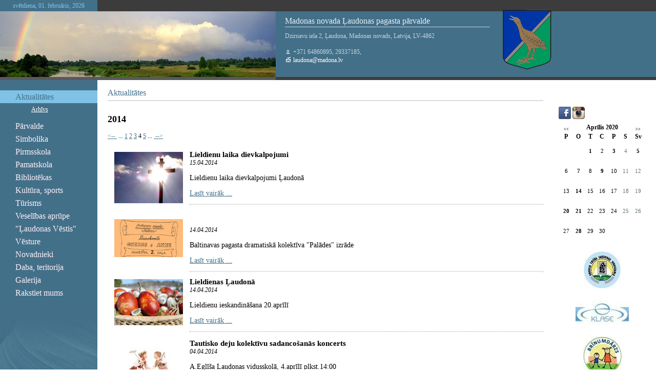

--- FILE ---
content_type: text/html; charset=WINDOWS-1257
request_url: https://laudona.lv/jaunumi?yearID=2020&monthID=4&gads=2014&pp=&page=4
body_size: 7110
content:
<!DOCTYPE html PUBLIC "-//W3C//DTD XHTML 1.0 Strict//EN" "http://www.w3.org/TR/xhtml1/DTD/xhtml1-strict.dtd">
    
    
     
<html xmlns="http://www.w3.org/1999/xhtml" >
 




<head>


<meta http-equiv="Content-Type" content="text/html; charset=windows-1257" />
<link rel="icon" type="image/vnd.microsoft.icon" href="/imgs/613/logo.ico" />
<link rel="SHORTCUT ICON" href="/imgs/613/logo.ico" />   
<link media="screen" rel="stylesheet" href="/colorbox/colorbox.css" />
<script type="text/javascript" src="/jquery-1.4.2.min.js"></script>
<script type="text/javascript" src="/colorbox/jquery.colorbox-min.js"></script>


<script type="text/javascript" src="/index_js.js"></script>
<!--<script type="text/javascript" src="jquery.flash.js"></script>-->
<script type="text/javascript" src="/jquery.autoheight.js"></script>
<script language="JavaScript" src="/gen_validatorv2.js" type="text/javascript"></script>


<link rel="stylesheet" type="text/css" href="/css/extra_fonts.css" />
<link rel="stylesheet" type="text/css" href="/css/global.php?clid=613" />
<title>Madonas novada Ļaudonas pagasta pārvalde</title>
<meta name="robots" content="index, follow">

<meta property="og:type" content="website" /> 
<meta property="og:url" content="https://laudona.lv/jaunumi?yearID=2020&monthID=4&gads=2014&pp=&page=4" /><meta property="fb:app_id" content="1678496455703994"/>

<meta property="og:description" content="" />

<meta property="twitter:description" content="" />

<link href="/17/css/style.php?lb=../../imgs/613/autumn-leaves-wallpaper1.jpg&amp;css=2" rel="stylesheet" media="screen"  />

<style>
</style>
<!-- Global site tag (gtag.js) - Google Analytics -->
<script async src="https://www.googletagmanager.com/gtag/js?id=G-Y6YCTW0RJW"></script>
<script>
  window.dataLayer = window.dataLayer || [];
  function gtag(){dataLayer.push(arguments);}
  gtag('js', new Date());

  gtag('config', 'G-Y6YCTW0RJW');
</script></head>

<body    >
<table border="0" cellpadding="0" cellspacing="0" id="body_table">
  <tr>
    <td class="align_top">
    <table id="top_table" border="0" cellpadding="0" cellspacing="0">
      <tr  style="display: none;"   >
        <td id="top_left_area"      >
        
                <div id="logo">
		                        <img src=" /imgs/613/61374logo.jpg" alt="Logo" />
                        </div>
                
        
        </td>
        <td id="top_right_area"     >
        	<div id="lang_menu" style="width:300px;">
            
                                            </div>
            <div id="search_area">
                        </div>
            </td>
      </tr>
    </table>
    <table id="image_table" border="0" cellpadding="0" cellspacing="0">
      <tr>
      
        <td  class="image_left_1"  >
            <div id="time_area"  >svētdiena, 01. februāris, 2026        </div>
        </td>
        <td class="image_right_1"><div id="kontkati_top_area" ></div></td>
      </tr>
      <tr>
        <td class="image_left_1"> 

	

        <div id="image_"></div>
    
        
	



    
    
    
    
    
	
	</td>
        <td  id="kontakti_right_area" >
                    <div id="kontakti"  >
		                            <div id="kontakti_title" style="width:400px;">Madonas novada Ļaudonas pagasta pārvalde</div>
												<div id='kontakti_text' style="width:400px;" >			
			
                        Dzirnavu iela 2, Ļaudona, Madonas novads, Latvija, LV-4862 <br /><br /><img src="/17/img/2/phone_1.gif" alt="Logo" /> +371 64860895, 29337185, <br /> <img src="/17/img/2/mail.gif" alt="Logo" /><a href="mailto:laudona@madona.lv"> laudona@madona.lv</a>       

	
</div>
		    <img src='/17/laudona.png' style='position:absolute; margin-top:-110px; margin-left:440px;' />    
	
            </div></td>
      </tr>
      <tr>
        <td class="image_left_2"><div id="image_bottom_area" ></div></td>
        <td><div id="kontkati_bottom_area" ></div></td>
      </tr>
    </table>
<table border="0" id="all_content_area"   cellpadding="0" cellspacing="0">
              <tr>
                <td id="menu_area"  >
                	<table border="0" cellpadding="0" cellspacing="0" id="menu_table">
                      <tr>
                        <td class="align_top"  ><div id="menu">
                        <ul>
                             <li><a class="current" href="/jaunumi" >Aktualitātes</a>               <ul >
               <li style="display: block;" ><a href="/jaunumi/arhivs" >Arhīvs</a></li>                </ul>
                            </li>
            <li><a  href="/index.php?p=16063&lang=728" ></a></li><li><a  href="/parvalde" >Pārvalde</a></li><li><a  href="/simbolika" >Simbolika</a></li><li><a  href="/pirmsskolas-izglitibas-iestade" >Pirmsskola</a></li><li><a  href="/pamatskola" >Pamatskola</a></li><li><a  href="/bibliotekas" >Bibliotēkas</a></li><li><a  href="/kultura-sports" >Kultūra, sports</a></li><li><a  href="/turisms" >Tūrisms</a></li><li><a  href="/veselibas-aprupe" >Veselības aprūpe</a></li><li><a  href="/laudonas-vestis" >"Ļaudonas Vēstis"</a></li><li><a  href="/vesture" >Vēsture</a></li><li><a  href="/novadnieki" >Novadnieki</a></li><li><a  href="/daba-teritorija" >Daba, teritorija</a></li><li><a  href="/galerija" >Galerija</a></li><li><a  href="/rakstiet-mums" >Rakstiet mums</a></li>                        </ul>
                    </div></td>
                      </tr>
                      <tr>
                        <td class="align_bottom"  ><div  id="menu_bottom_image" ></div></td>
                      </tr>
                    </table>
                	</td>
					                <td id="content_area"     >
                						<div id="content_top_path">&nbsp;</div>
                	<div id="content_tilte_area">
                	<div id="content_title">
                    Aktualitātes
</div>
                    </div>
                	<div id="content"       >
                <!--	<div class="text_image" style="text-align:left;">-->
                    
     	<link href="/edit/mod_katalog/public/css.css" rel="stylesheet" type="text/css">
		<script src="/edit/mod_katalog/thickbox.js" type="text/javascript"></script>
	<link href="/edit/mod_katalog/thickbox.css" rel="stylesheet" type="text/css">
		<div style="font-size:12px;  " id="public_forum"  > 
	    <link href="/edit/mod_blog/public/css/blog.css.php?css=2" rel="stylesheet" type="text/css" />		<h2 class="gadsArh">2014</h2><div class="paging"><a href="/jaunumi?yearID=2020&monthID=4&gads=2014&pp=&page=3" class="prn" rel="nofollow" title="go to page 3">&lt;-- </a>&nbsp;<span class="prn">...</span>&nbsp;<a href="/jaunumi?yearID=2020&monthID=4&gads=2014&pp=&page=1" title="go to page 1">1</a>&nbsp;<a href="/jaunumi?yearID=2020&monthID=4&gads=2014&pp=&page=2" title="go to page 2">2</a>&nbsp;<a href="/jaunumi?yearID=2020&monthID=4&gads=2014&pp=&page=3" title="go to page 3">3</a>&nbsp;<span>4</span>&nbsp;<a href="/jaunumi?yearID=2020&monthID=4&gads=2014&pp=&page=5" title="go to page 5">5</a>&nbsp;<span class="prn">...</span>&nbsp;<a href="/jaunumi?yearID=2020&monthID=4&gads=2014&pp=&page=5" class="prn" rel="nofollow" title="go to page 5"> --&gt;</a>&nbsp;</div><br />            <table class="tematu_saraksts"  style=" width: 100%; font-size:12px; " cellspacing="0" cellpadding="0" >
            <style>
	.imgTd {
		display:table;
				width:150px;
				margin-right:10px;
		margin-bottom:10px;
		text-align:center;
	}
		.imgTd * {
		max-width:134px;
	}
	</style>                   
                        						 <tr>
                        <td valign=top class="imgTd">
                        							                                        <div class="theimgx" style="margin-left: 5px; margin-right: 5px;" >
                            
                                                                    
									<div style=" 	float: left;   margin: 8px; text-align: center; " class='bxilde' >
									                                        <a  href="/imgs/613/zinas/blog_b_925919.jpg"  class="thickbox"     title="  " >
																				
										<img   src="/imgs/613/zinas/blog_m_925919.jpg"  alt="" border="0" />
																				</a>
                                        </div>
                                                            </td><td valign=top class="topTxtTitle">
					
                                            <p style="margin-top:5px;"><span class="blog_virsraksts pvirsr" ><a style="text-decoration: none; color: #000; " href="/jaunumi/lieldienu-laika-dievkalpojumi?yearID=2020&monthID=4&gads=2014&pp=&page=4" >Lieldienu laika dievkalpojumi</a></span>
                                          
													                                              <br />
                                            <span class="blog_datums" >
																																		<span class='arialdatums'>15.04.2014</span></span>
												<br />                                           <p class="blog_apraksts"   >Lieldienu laika dievkalpojumi Ļaudonā										   
										   										   </p>
										                                              <span class="blog_link" ><a  href="/jaunumi/lieldienu-laika-dievkalpojumi?yearID=2020&monthID=4&gads=2014&pp=&page=4" >Lasīt vairāk ...</a></span>
                                           										   </p>
                                            <div style="clear:both;" ></div>
                                            
                                                </div>
                                                                                                <hr style="border: 1px dotted #cccccc;" />
                                                                            
    

                        </td>
                        </tr>
					<style>
	.imgTd {
		display:table;
				width:150px;
				margin-right:10px;
		margin-bottom:10px;
		text-align:center;
	}
		.imgTd * {
		max-width:134px;
	}
	</style>                   
                        						 <tr>
                        <td valign=top class="imgTd">
                        							                                        <div class="theimgx" style="margin-left: 5px; margin-right: 5px;" >
                            
                                                                    
									<div style=" 	float: left;   margin: 8px; text-align: center; " class='bxilde' >
									                                        <a  href="/imgs/613/zinas/blog_b_716531.png"  class="thickbox"     title="  " >
																				
										<img   src="/imgs/613/zinas/blog_m_716531.png"  alt="" border="0" />
																				</a>
                                        </div>
                                                            </td><td valign=top class="topTxtTitle">
					
                                            <p style="margin-top:5px;"><span class="blog_virsraksts " ><a style="text-decoration: none; color: #000; " href="/jaunumi?yearID=2020&monthID=4&gads=2014&pp=&page=4&b=1&lbu=44341" ></a></span>
                                          
													                                              <br />
                                            <span class="blog_datums" >
																																		<span class='arialdatums'>14.04.2014</span></span>
												<br />                                           <p class="blog_apraksts"   >Baltinavas pagasta dramatiskā kolektīva &quot;Palādes&quot; izrāde										   
										   										   </p>
										                                              <span class="blog_link" ><a  href="/jaunumi?yearID=2020&monthID=4&gads=2014&pp=&page=4&b=1&lbu=44341" >Lasīt vairāk ...</a></span>
                                           										   </p>
                                            <div style="clear:both;" ></div>
                                            
                                                </div>
                                                                                                <hr style="border: 1px dotted #cccccc;" />
                                                                            
    

                        </td>
                        </tr>
					<style>
	.imgTd {
		display:table;
				width:150px;
				margin-right:10px;
		margin-bottom:10px;
		text-align:center;
	}
		.imgTd * {
		max-width:134px;
	}
	</style>                   
                        						 <tr>
                        <td valign=top class="imgTd">
                        							                                        <div class="theimgx" style="margin-left: 5px; margin-right: 5px;" >
                            
                                                                    
									<div style=" 	float: left;   margin: 8px; text-align: center; " class='bxilde' >
									                                        <a  href="/imgs/613/zinas/blog_b_271096.jpg"  class="thickbox"     title="  " >
																				
										<img   src="/imgs/613/zinas/blog_m_271096.jpg"  alt="" border="0" />
																				</a>
                                        </div>
                                                            </td><td valign=top class="topTxtTitle">
					
                                            <p style="margin-top:5px;"><span class="blog_virsraksts " ><a style="text-decoration: none; color: #000; " href="/jaunumi/lieldienas-laudona?yearID=2020&monthID=4&gads=2014&pp=&page=4" >Lieldienas Ļaudonā</a></span>
                                          
													                                              <br />
                                            <span class="blog_datums" >
																																		<span class='arialdatums'>14.04.2014</span></span>
												<br />                                           <p class="blog_apraksts"   >Lieldienu ieskandināšana 20.aprīlī										   
										   										   </p>
										                                              <span class="blog_link" ><a  href="/jaunumi/lieldienas-laudona?yearID=2020&monthID=4&gads=2014&pp=&page=4" >Lasīt vairāk ...</a></span>
                                           										   </p>
                                            <div style="clear:both;" ></div>
                                            
                                                </div>
                                                                                                <hr style="border: 1px dotted #cccccc;" />
                                                                            
    

                        </td>
                        </tr>
					<style>
	.imgTd {
		display:table;
				width:150px;
				margin-right:10px;
		margin-bottom:10px;
		text-align:center;
	}
		.imgTd * {
		max-width:134px;
	}
	</style>                   
                        						 <tr>
                        <td valign=top class="imgTd">
                        							                                        <div class="theimgx" style="margin-left: 5px; margin-right: 5px;" >
                            
                                                                    
									<div style=" 	float: left;   margin: 8px; text-align: center; " class='bxilde' >
									                                        <a  href="/imgs/613/zinas/blog_b_288103.png"  class="thickbox"     title="  " >
																				
										<img   src="/imgs/613/zinas/blog_m_288103.png"  alt="" border="0" />
																				</a>
                                        </div>
                                                            </td><td valign=top class="topTxtTitle">
					
                                            <p style="margin-top:5px;"><span class="blog_virsraksts " ><a style="text-decoration: none; color: #000; " href="/jaunumi/tautisko-deju-kolektivu-sadancosanas-koncerts?yearID=2020&monthID=4&gads=2014&pp=&page=4" >Tautisko deju kolektīvu sadancošanās koncerts</a></span>
                                          
													                                              <br />
                                            <span class="blog_datums" >
																																		<span class='arialdatums'>04.04.2014</span></span>
												<br />                                           <p class="blog_apraksts"   >A.Eglīša Ļaudonas vidusskolā, 4.aprīlī plkst.14:00										   
										   										   </p>
										                                              <span class="blog_link" ><a  href="/jaunumi/tautisko-deju-kolektivu-sadancosanas-koncerts?yearID=2020&monthID=4&gads=2014&pp=&page=4" >Lasīt vairāk ...</a></span>
                                           										   </p>
                                            <div style="clear:both;" ></div>
                                            
                                                </div>
                                                                                                <hr style="border: 1px dotted #cccccc;" />
                                                                            
    

                        </td>
                        </tr>
					<style>
	.imgTd {
		display:table;
				width:150px;
				margin-right:10px;
		margin-bottom:10px;
		text-align:center;
	}
		.imgTd * {
		max-width:134px;
	}
	</style>                   
                        						 <tr>
                        <td valign=top class="imgTd">
                        							                                        <div class="theimgx" style="margin-left: 5px; margin-right: 5px;" >
                            
                                                                    
									<div style=" 	float: left;   margin: 8px; text-align: center; " class='bxilde' >
									                                        <a  href="/imgs/613/zinas/blog_b_198807.jpg"  class="thickbox"     title="  " >
																				
										<img   src="/imgs/613/zinas/blog_m_198807.jpg"  alt="" border="0" />
																				</a>
                                        </div>
                                                            </td><td valign=top class="topTxtTitle">
					
                                            <p style="margin-top:5px;"><span class="blog_virsraksts " ><a style="text-decoration: none; color: #000; " href="/jaunumi/norvegu-jauniesi-laudona?yearID=2020&monthID=4&gads=2014&pp=&page=4" >Norvēģu jaunieši Ļaudonā</a></span>
                                          
													                                              <br />
                                            <span class="blog_datums" >
																																		<span class='arialdatums'>02.04.2014</span></span>
												<br />                                           <p class="blog_apraksts"   >No 5.-10. aprīlim Ļaudonā viesosies draudzes jaunieši no Norvēģijas										   
										   										   </p>
										                                              <span class="blog_link" ><a  href="/jaunumi/norvegu-jauniesi-laudona?yearID=2020&monthID=4&gads=2014&pp=&page=4" >Lasīt vairāk ...</a></span>
                                           										   </p>
                                            <div style="clear:both;" ></div>
                                            
                                                </div>
                                                                                                <hr style="border: 1px dotted #cccccc;" />
                                                                            
    

                        </td>
                        </tr>
					<style>
	.imgTd {
		display:table;
				width:150px;
				margin-right:10px;
		margin-bottom:10px;
		text-align:center;
	}
		.imgTd * {
		max-width:134px;
	}
	</style>                   
                        						 <tr>
                        <td valign=top class="imgTd">
                        							                                        <div class="theimgx" style="margin-left: 5px; margin-right: 5px;" >
                            
                                                                    
									<div style=" 	float: left;   margin: 8px; text-align: center; " class='bxilde' >
									                                        <a  href="/imgs/613/zinas/blog_b_33161.jpg"  class="thickbox"     title="  " >
																				
										<img   src="/imgs/613/zinas/blog_m_33161.jpg"  alt="" border="0" />
																				</a>
                                        </div>
                                                            </td><td valign=top class="topTxtTitle">
					
                                            <p style="margin-top:5px;"><span class="blog_virsraksts " ><a style="text-decoration: none; color: #000; " href="/jaunumi/iespejams-iznemt-skaidru-naudu-madonas-novada-pagastos?yearID=2020&monthID=4&gads=2014&pp=&page=4" >Iespējams izņemt skaidru naudu Madonas novada pagastos</a></span>
                                          
													                                              <br />
                                            <span class="blog_datums" >
																																		<span class='arialdatums'>02.04.2014</span></span>
												<br />                                           <p class="blog_apraksts"   >Daudzās vietās, kur nav bankomātu, tagad ir alternatīva nelielu summu izņemšanai no sava konta.										   
										   										   </p>
										                                              <span class="blog_link" ><a  href="/jaunumi/iespejams-iznemt-skaidru-naudu-madonas-novada-pagastos?yearID=2020&monthID=4&gads=2014&pp=&page=4" >Lasīt vairāk ...</a></span>
                                           										   </p>
                                            <div style="clear:both;" ></div>
                                            
                                                </div>
                                                                                                <hr style="border: 1px dotted #cccccc;" />
                                                                            
    

                        </td>
                        </tr>
					<style>
	.imgTd {
		display:table;
				width:150px;
				margin-right:10px;
		margin-bottom:10px;
		text-align:center;
	}
		.imgTd * {
		max-width:134px;
	}
	</style>                   
                        						 <tr>
                        <td valign=top class="imgTd">
                        							                                        <div class="theimgx" style="margin-left: 5px; margin-right: 5px;" >
                            
                                                                    
									<div style=" 	float: left;   margin: 8px; text-align: center; " class='bxilde' >
									                                        <a  href="/imgs/613/zinas/blog_b_475624.jpg"  class="thickbox"     title="  " >
																				
										<img   src="/imgs/613/zinas/blog_m_475624.jpg"  alt="" border="0" />
																				</a>
                                        </div>
                                                            </td><td valign=top class="topTxtTitle">
					
                                            <p style="margin-top:5px;"><span class="blog_virsraksts " ><a style="text-decoration: none; color: #000; " href="/jaunumi/pupoldienas-pasakums?yearID=2020&monthID=4&gads=2014&pp=&page=4" >Pūpoldienas pasākums</a></span>
                                          
													                                              <br />
                                            <span class="blog_datums" >
																																		<span class='arialdatums'>28.03.2014</span></span>
												<br />                                           <p class="blog_apraksts"   >&quot;Virpuļo palsā pūpolā zeltaina mīlestība&quot;
Ļaudonas kultūras namā, 12.aprīlī plkst.14:00										   
										   										   </p>
										                                              <span class="blog_link" ><a  href="/jaunumi/pupoldienas-pasakums?yearID=2020&monthID=4&gads=2014&pp=&page=4" >Lasīt vairāk ...</a></span>
                                           										   </p>
                                            <div style="clear:both;" ></div>
                                            
                                                </div>
                                                                                                <hr style="border: 1px dotted #cccccc;" />
                                                                            
    

                        </td>
                        </tr>
					<style>
	.imgTd {
		display:table;
				width:150px;
				margin-right:10px;
		margin-bottom:10px;
		text-align:center;
	}
		.imgTd * {
		max-width:134px;
	}
	</style>                   
                        						 <tr>
                        <td valign=top class="imgTd">
                        							                                        <div class="theimgx" style="margin-left: 5px; margin-right: 5px;" >
                            
                                                                    
									<div style=" 	float: left;   margin: 8px; text-align: center; " class='bxilde' >
									                                        <a  href="/imgs/613/zinas/blog_b_635345.jpg"  class="thickbox"     title="  " >
																				
										<img   src="/imgs/613/zinas/blog_m_635345.jpg"  alt="" border="0" />
																				</a>
                                        </div>
                                                            </td><td valign=top class="topTxtTitle">
					
                                            <p style="margin-top:5px;"><span class="blog_virsraksts " ><a style="text-decoration: none; color: #000; " href="/jaunumi/madonas-novada-atklatais-cempionats-volejbola-viriesiem?yearID=2020&monthID=4&gads=2014&pp=&page=4" >Madonas novada atklātais čempionāts volejbolā vīriešiem</a></span>
                                          
													                                              <br />
                                            <span class="blog_datums" >
																																		<span class='arialdatums'>27.03.2014</span></span>
												<br />                                           <p class="blog_apraksts"   >6.aprīlī Andreja Eglīša Ļaudonas vidusskolas sporta zālē norisināsies Madonas novada atklātā čempionāta volejbolā vīriešiem pusfināla un fināla spēles. 										   
										   										   </p>
										                                              <span class="blog_link" ><a  href="/jaunumi/madonas-novada-atklatais-cempionats-volejbola-viriesiem?yearID=2020&monthID=4&gads=2014&pp=&page=4" >Lasīt vairāk ...</a></span>
                                           										   </p>
                                            <div style="clear:both;" ></div>
                                            
                                                </div>
                                                                                                <hr style="border: 1px dotted #cccccc;" />
                                                                            
    

                        </td>
                        </tr>
					<style>
	.imgTd {
		display:table;
				width:150px;
				margin-right:10px;
		margin-bottom:10px;
		text-align:center;
	}
		.imgTd * {
		max-width:134px;
	}
	</style>                   
                        						 <tr>
                        <td valign=top class="imgTd">
                        							                                        <div class="theimgx" style="margin-left: 5px; margin-right: 5px;" >
                            
                                                                    
									<div style=" 	float: left;   margin: 8px; text-align: center; " class='bxilde' >
									                                        <a  href="/imgs/613/zinas/blog_b_589670.jpg"  class="thickbox"     title="  " >
																				
										<img   src="/imgs/613/zinas/blog_m_589670.jpg"  alt="" border="0" />
																				</a>
                                        </div>
                                                            </td><td valign=top class="topTxtTitle">
					
                                            <p style="margin-top:5px;"><span class="blog_virsraksts " ><a style="text-decoration: none; color: #000; " href="/jaunumi/teodora-reitera-fonds-ieludz?yearID=2020&monthID=4&gads=2014&pp=&page=4" >Teodora Reitera fonds ielūdz</a></span>
                                          
													                                              <br />
                                            <span class="blog_datums" >
																																		<span class='arialdatums'>27.03.2014</span></span>
												<br />                                           <p class="blog_apraksts"   >Ļaudonieši aicināti apmeklēt T.Reitera organizēto pasākumu Rīgā, Rīgas Latviešu biedrības namā, š.g.4.aprīlī plkst.19:00										   
										   										   </p>
										                                              <span class="blog_link" ><a  href="/jaunumi/teodora-reitera-fonds-ieludz?yearID=2020&monthID=4&gads=2014&pp=&page=4" >Lasīt vairāk ...</a></span>
                                           										   </p>
                                            <div style="clear:both;" ></div>
                                            
                                                </div>
                                                                                                <hr style="border: 1px dotted #cccccc;" />
                                                                            
    

                        </td>
                        </tr>
					<style>
	.imgTd {
		display:table;
				width:150px;
				margin-right:10px;
		margin-bottom:10px;
		text-align:center;
	}
		.imgTd * {
		max-width:134px;
	}
	</style>                   
                        						 <tr>
                        <td valign=top class="imgTd">
                        							                                        <div class="theimgx" style="margin-left: 5px; margin-right: 5px;" >
                            
                                                                    
									<div style=" 	float: left;   margin: 8px; text-align: center; " class='bxilde' >
									                                        <a  href="/imgs/613/zinas/blog_b_171112.jpg"  class="thickbox"     title="  " >
																				
										<img   src="/imgs/613/zinas/blog_m_171112.jpg"  alt="" border="0" />
																				</a>
                                        </div>
                                                            </td><td valign=top class="topTxtTitle">
					
                                            <p style="margin-top:5px;"><span class="blog_virsraksts " ><a style="text-decoration: none; color: #000; " href="/jaunumi/pareja-uz-vasaras-laiku?yearID=2020&monthID=4&gads=2014&pp=&page=4" >Pāreja uz vasaras laiku</a></span>
                                          
													                                              <br />
                                            <span class="blog_datums" >
																																		<span class='arialdatums'>27.03.2014</span></span>
												<br />                                           <p class="blog_apraksts"   >30.martā Latvijā un dauzviet citur pasaulē notiks pāreja uz vasaras laiku										   
										   										   </p>
										                                              <span class="blog_link" ><a  href="/jaunumi/pareja-uz-vasaras-laiku?yearID=2020&monthID=4&gads=2014&pp=&page=4" >Lasīt vairāk ...</a></span>
                                           										   </p>
                                            <div style="clear:both;" ></div>
                                            
                                                </div>
                                                                                                <hr style="border: 1px dotted #cccccc;" />
                                                                            
    

                        </td>
                        </tr>
					<style>
	.imgTd {
		display:table;
				width:150px;
				margin-right:10px;
		margin-bottom:10px;
		text-align:center;
	}
		.imgTd * {
		max-width:134px;
	}
	</style>                   
                        						 <tr>
                        <td valign=top class="imgTd">
                        							                                        <div class="theimgx" style="margin-left: 5px; margin-right: 5px;" >
                            
                                                                    
									<div style=" 	float: left;   margin: 8px; text-align: center; " class='bxilde' >
									                                        <a  href="/imgs/613/zinas/blog_b_595751.jpg"  class="thickbox"     title="  " >
																				
										<img   src="/imgs/613/zinas/blog_m_595751.jpg"  alt="" border="0" />
																				</a>
                                        </div>
                                                            </td><td valign=top class="topTxtTitle">
					
                                            <p style="margin-top:5px;"><span class="blog_virsraksts " ><a style="text-decoration: none; color: #000; " href="/jaunumi/aicina-pieteikties-iecirkna-komisijas-loceklus?yearID=2020&monthID=4&gads=2014&pp=&page=4" >Aicina pieteikties iecirkņa komisijas locekļus</a></span>
                                          
													                                              <br />
                                            <span class="blog_datums" >
																																		<span class='arialdatums'>18.03.2014</span></span>
												<br />                                           <p class="blog_apraksts"   >Madonas novada Vēlēšanu komisija aicina pieteikties vēlēšanu iecirkņu komisiju locekļu kandidātus darbam Madonas novada vēlēšanu iecirkņos Eiropas Parlamenta vēlēšanām, kas notiks 2014.gada 24.maijā.										   
										   										   </p>
										                                              <span class="blog_link" ><a  href="/jaunumi/aicina-pieteikties-iecirkna-komisijas-loceklus?yearID=2020&monthID=4&gads=2014&pp=&page=4" >Lasīt vairāk ...</a></span>
                                           										   </p>
                                            <div style="clear:both;" ></div>
                                            
                                                </div>
                                                                                                <hr style="border: 1px dotted #cccccc;" />
                                                                            
    

                        </td>
                        </tr>
					<style>
	.imgTd {
		display:table;
				width:150px;
				margin-right:10px;
		margin-bottom:10px;
		text-align:center;
	}
		.imgTd * {
		max-width:134px;
	}
	</style>                   
                        						 <tr>
                        <td valign=top class="imgTd">
                        							                                        <div class="theimgx" style="margin-left: 5px; margin-right: 5px;" >
                            
                                                                    
									<div style=" 	float: left;   margin: 8px; text-align: center; " class='bxilde' >
									                                        <a  href="/imgs/613/zinas/blog_b_603494.jpg"  class="thickbox"     title="  " >
																				
										<img   src="/imgs/613/zinas/blog_m_603494.jpg"  alt="" border="0" />
																				</a>
                                        </div>
                                                            </td><td valign=top class="topTxtTitle">
					
                                            <p style="margin-top:5px;"><span class="blog_virsraksts " ><a style="text-decoration: none; color: #000; " href="/jaunumi/valsts-prezidents-andris-berzins-viesosies-madonas-novada?yearID=2020&monthID=4&gads=2014&pp=&page=4" >Valsts prezidents Andris Bērziņš viesosies Madonas novadā</a></span>
                                          
													                                              <br />
                                            <span class="blog_datums" >
																																		<span class='arialdatums'>17.03.2014</span></span>
												<br />                                           <p class="blog_apraksts"   >20. martā Madonas novadu apmeklēs Latvijas Valsts prezidents Andris Bērziņš.										   
										   										   </p>
										                                              <span class="blog_link" ><a  href="/jaunumi/valsts-prezidents-andris-berzins-viesosies-madonas-novada?yearID=2020&monthID=4&gads=2014&pp=&page=4" >Lasīt vairāk ...</a></span>
                                           										   </p>
                                            <div style="clear:both;" ></div>
                                            
                                                </div>
                                                                                                <hr style="border: 1px dotted #cccccc;" />
                                                                            
    

                        </td>
                        </tr>
					<style>
	.imgTd {
		display:table;
				width:150px;
				margin-right:10px;
		margin-bottom:10px;
		text-align:center;
	}
		.imgTd * {
		max-width:134px;
	}
	</style>                   
                        						 <tr>
                        <td valign=top class="imgTd">
                        							                                        <div class="theimgx" style="margin-left: 5px; margin-right: 5px;" >
                            
                                                                    
									<div style=" 	float: left;   margin: 8px; text-align: center; " class='bxilde' >
									                                        <a  href="/imgs/613/zinas/blog_b_887569.jpg"  class="thickbox"     title="  " >
																				
										<img   src="/imgs/613/zinas/blog_m_887569.jpg"  alt="" border="0" />
																				</a>
                                        </div>
                                                            </td><td valign=top class="topTxtTitle">
					
                                            <p style="margin-top:5px;"><span class="blog_virsraksts " ><a style="text-decoration: none; color: #000; " href="/jaunumi/tedora-reitera-pieminas-pasakums?yearID=2020&monthID=4&gads=2014&pp=&page=4" >Tedora Reitera piemiņas pasākums</a></span>
                                          
													                                              <br />
                                            <span class="blog_datums" >
																																		<span class='arialdatums'>14.03.2014</span></span>
												<br />                                           <p class="blog_apraksts"   >T.Reitera 130 gadu jubilejai veltīts koncerts 23.martā plkst.15:00										   
										   										   </p>
										                                              <span class="blog_link" ><a  href="/jaunumi/tedora-reitera-pieminas-pasakums?yearID=2020&monthID=4&gads=2014&pp=&page=4" >Lasīt vairāk ...</a></span>
                                           										   </p>
                                            <div style="clear:both;" ></div>
                                            
                                                </div>
                                                                                                <hr style="border: 1px dotted #cccccc;" />
                                                                            
    

                        </td>
                        </tr>
					<style>
	.imgTd {
		display:table;
				width:150px;
				margin-right:10px;
		margin-bottom:10px;
		text-align:center;
	}
		.imgTd * {
		max-width:134px;
	}
	</style>                   
                        						 <tr>
                        <td valign=top class="imgTd">
                        							                                        <div class="theimgx" style="margin-left: 5px; margin-right: 5px;" >
                            
                                                                    
									<div style=" 	float: left;   margin: 8px; text-align: center; " class='bxilde' >
									                                        <a  href="/imgs/613/zinas/blog_b_94382.jpg"  class="thickbox"     title="  " >
																				
										<img   src="/imgs/613/zinas/blog_m_94382.jpg"  alt="" border="0" />
																				</a>
                                        </div>
                                                            </td><td valign=top class="topTxtTitle">
					
                                            <p style="margin-top:5px;"><span class="blog_virsraksts " ><a style="text-decoration: none; color: #000; " href="/jaunumi/brilles-brauc-pie-tevis?yearID=2020&monthID=4&gads=2014&pp=&page=4" >Brilles brauc pie Tevis!</a></span>
                                          
													                                              <br />
                                            <span class="blog_datums" >
																																		<span class='arialdatums'>07.03.2014</span></span>
												<br />                                           <p class="blog_apraksts"   >Optikas salons &quot;Metropole&quot; Ļaudonā, 22.aprīlī										   
										   										   </p>
										                                              <span class="blog_link" ><a  href="/jaunumi/brilles-brauc-pie-tevis?yearID=2020&monthID=4&gads=2014&pp=&page=4" >Lasīt vairāk ...</a></span>
                                           										   </p>
                                            <div style="clear:both;" ></div>
                                            
                                                </div>
                                                                                                <hr style="border: 1px dotted #cccccc;" />
                                                                            
    

                        </td>
                        </tr>
					<style>
	.imgTd {
		display:table;
				width:150px;
				margin-right:10px;
		margin-bottom:10px;
		text-align:center;
	}
		.imgTd * {
		max-width:134px;
	}
	</style>                   
                        						 <tr>
                        <td valign=top class="imgTd">
                        							                                        <div class="theimgx" style="margin-left: 5px; margin-right: 5px;" >
                            
                                                                    
									<div style=" 	float: left;   margin: 8px; text-align: center; " class='bxilde' >
									                                        <a  href="/imgs/613/zinas/blog_b_30286.png"  class="thickbox"     title="  " >
																				
										<img   src="/imgs/613/zinas/blog_m_30286.png"  alt="" border="0" />
																				</a>
                                        </div>
                                                            </td><td valign=top class="topTxtTitle">
					
                                            <p style="margin-top:5px;"><span class="blog_virsraksts " ><a style="text-decoration: none; color: #000; " href="/jaunumi?yearID=2020&monthID=4&gads=2014&pp=&page=4&b=1&lbu=43062" >Izrāde</a></span>
                                          
													                                              <br />
                                            <span class="blog_datums" >
																																		<span class='arialdatums'>05.03.2014</span></span>
												<br />                                           <p class="blog_apraksts"   >7.martā plkst.20:00 Ļaudonas kultūras namā Aronas pag. amatierteātra &quot;Aronieši&quot; izrāde										   
										   										   </p>
										                                              <span class="blog_link" ><a  href="/jaunumi?yearID=2020&monthID=4&gads=2014&pp=&page=4&b=1&lbu=43062" >Lasīt vairāk ...</a></span>
                                           										   </p>
                                            <div style="clear:both;" ></div>
                                            
                                                </div>
                                                                                                <hr style="border: 1px dotted #cccccc;" />
                                                                            
    

                        </td>
                        </tr>
					<style>
	.imgTd {
		display:table;
				width:150px;
				margin-right:10px;
		margin-bottom:10px;
		text-align:center;
	}
		.imgTd * {
		max-width:134px;
	}
	</style>                   
                        						 <tr>
                        <td valign=top class="imgTd">
                        							                                        <div class="theimgx" style="margin-left: 5px; margin-right: 5px;" >
                            
                                                                    
									<div style=" 	float: left;   margin: 8px; text-align: center; " class='bxilde' >
									                                        <a  href="/imgs/613/zinas/blog_b_856609.jpg"  class="thickbox"     title="  " >
																				
										<img   src="/imgs/613/zinas/blog_m_856609.jpg"  alt="" border="0" />
																				</a>
                                        </div>
                                                            </td><td valign=top class="topTxtTitle">
					
                                            <p style="margin-top:5px;"><span class="blog_virsraksts " ><a style="text-decoration: none; color: #000; " href="/jaunumi/izlietoto-bateriju-vaksanas-konkursa-tirai-latvijai-nosleguma-pasakums?yearID=2020&monthID=4&gads=2014&pp=&page=4" >Izlietoto bateriju vākšanas konkursa „Tīrai Latvijai” noslēguma pasākums</a></span>
                                          
													                                              <br />
                                            <span class="blog_datums" >
																																		<span class='arialdatums'>27.02.2014</span></span>
												<br />                                           <p class="blog_apraksts"   >Biedrības “Zaļā josta” sadarbībā ar AS ”BAO” un VISC organizētajā   izlietoto bateriju vākšanas konkursā “Tīrai Latvijai!” 2013./2014. mācību gadā Ļaudonas PII ,,Brīnumdārzs’’										   
										   										   </p>
										                                              <span class="blog_link" ><a  href="/jaunumi/izlietoto-bateriju-vaksanas-konkursa-tirai-latvijai-nosleguma-pasakums?yearID=2020&monthID=4&gads=2014&pp=&page=4" >Lasīt vairāk ...</a></span>
                                           										   </p>
                                            <div style="clear:both;" ></div>
                                            
                                                </div>
                                                                                                <hr style="border: 1px dotted #cccccc;" />
                                                                            
    

                        </td>
                        </tr>
					<style>
	.imgTd {
		display:table;
				width:150px;
				margin-right:10px;
		margin-bottom:10px;
		text-align:center;
	}
		.imgTd * {
		max-width:134px;
	}
	</style>                   
                        						 <tr>
                        <td valign=top class="imgTd">
                        							                                        <div class="theimgx" style="margin-left: 5px; margin-right: 5px;" >
                            
                                                                    
									<div style=" 	float: left;   margin: 8px; text-align: center; " class='bxilde' >
									                                        <a  href="/imgs/613/zinas/blog_b_49804.jpg"  class="thickbox"     title="  " >
																				
										<img   src="/imgs/613/zinas/blog_m_49804.jpg"  alt="" border="0" />
																				</a>
                                        </div>
                                                            </td><td valign=top class="topTxtTitle">
					
                                            <p style="margin-top:5px;"><span class="blog_virsraksts " ><a style="text-decoration: none; color: #000; " href="/jaunumi/brivpratigais-darbs-madonas-novada?yearID=2020&monthID=4&gads=2014&pp=&page=4" >Brīvprātīgais darbs Madonas novadā</a></span>
                                          
													                                              <br />
                                            <span class="blog_datums" >
																																		<span class='arialdatums'>18.02.2014</span></span>
												<br />                                           <p class="blog_apraksts"   >Brīvprātīgo darbs ir visā pasaulē atzīts un populārs veids, kā iedzīvotāji, pēc savas brīvas gribas, bez finansiālās ieinteresētības, iesaistās sabiedriskajā dzīvē un pārveido, uzlabo savu un apkārtējo dzīves kvalitāti.										   
										   										   </p>
										                                              <span class="blog_link" ><a  href="/jaunumi/brivpratigais-darbs-madonas-novada?yearID=2020&monthID=4&gads=2014&pp=&page=4" >Lasīt vairāk ...</a></span>
                                           										   </p>
                                            <div style="clear:both;" ></div>
                                            
                                                </div>
                                                                                                <hr style="border: 1px dotted #cccccc;" />
                                                                            
    

                        </td>
                        </tr>
					<style>
	.imgTd {
		display:table;
				width:150px;
				margin-right:10px;
		margin-bottom:10px;
		text-align:center;
	}
		.imgTd * {
		max-width:134px;
	}
	</style>                   
                        						 <tr>
                        <td valign=top class="imgTd">
                        							                                        <div class="theimgx" style="margin-left: 5px; margin-right: 5px;" >
                            
                                                                    
									<div style=" 	float: left;   margin: 8px; text-align: center; " class='bxilde' >
									                                        <a  href="/imgs/613/zinas/blog_b_636234.jpg"  class="thickbox"     title="  " >
																				
										<img   src="/imgs/613/zinas/blog_m_636234.jpg"  alt="" border="0" />
																				</a>
                                        </div>
                                                            </td><td valign=top class="topTxtTitle">
					
                                            <p style="margin-top:5px;"><span class="blog_virsraksts " ><a style="text-decoration: none; color: #000; " href="/jaunumi/informacija-studentiem?yearID=2020&monthID=4&gads=2014&pp=&page=4" >Informācija studentiem</a></span>
                                          
													                                              <br />
                                            <span class="blog_datums" >
																																		<span class='arialdatums'>18.02.2014</span></span>
												<br />                                           <p class="blog_apraksts"   >Pieteikšanās uz 2013./2014.studiju gada pavasara semestra Ulda Šalajeva stipendijai										   
										   										   </p>
										                                              <span class="blog_link" ><a  href="/jaunumi/informacija-studentiem?yearID=2020&monthID=4&gads=2014&pp=&page=4" >Lasīt vairāk ...</a></span>
                                           										   </p>
                                            <div style="clear:both;" ></div>
                                            
                                                </div>
                                                                                                <hr style="border: 1px dotted #cccccc;" />
                                                                            
    

                        </td>
                        </tr>
					<style>
	.imgTd {
		display:table;
				width:150px;
				margin-right:10px;
		margin-bottom:10px;
		text-align:center;
	}
		.imgTd * {
		max-width:134px;
	}
	</style>                   
                        						 <tr>
                        <td valign=top class="imgTd">
                        							                                        <div class="theimgx" style="margin-left: 5px; margin-right: 5px;" >
                            
                                                                    
									<div style=" 	float: left;   margin: 8px; text-align: center; " class='bxilde' >
									                                        <a  href="/imgs/613/zinas/blog_b_641725.png"  class="thickbox"     title="  " >
																				
										<img   src="/imgs/613/zinas/blog_m_641725.png"  alt="" border="0" />
																				</a>
                                        </div>
                                                            </td><td valign=top class="topTxtTitle">
					
                                            <p style="margin-top:5px;"><span class="blog_virsraksts " ><a style="text-decoration: none; color: #000; " href="/jaunumi/quotcits-korisquot?yearID=2020&monthID=4&gads=2014&pp=&page=4" >&quot;Cits koris&quot;</a></span>
                                          
													                                              <br />
                                            <span class="blog_datums" >
																																		<span class='arialdatums'>17.02.2014</span></span>
												<br />                                           <p class="blog_apraksts"   >1.martā plkst.19:00
Ļaudonas kultūras namā koncerts										   
										   										   </p>
										                                              <span class="blog_link" ><a  href="/jaunumi/quotcits-korisquot?yearID=2020&monthID=4&gads=2014&pp=&page=4" >Lasīt vairāk ...</a></span>
                                           										   </p>
                                            <div style="clear:both;" ></div>
                                            
                                                </div>
                                                                                                <hr style="border: 1px dotted #cccccc;" />
                                                                            
    

                        </td>
                        </tr>
					<style>
	.imgTd {
		display:table;
				width:150px;
				margin-right:10px;
		margin-bottom:10px;
		text-align:center;
	}
		.imgTd * {
		max-width:134px;
	}
	</style>                   
                        						 <tr>
                        <td valign=top class="imgTd">
                        							                                        <div class="theimgx" style="margin-left: 5px; margin-right: 5px;" >
                            
                                                                    
									<div style=" 	float: left;   margin: 8px; text-align: center; " class='bxilde' >
									                                        <a  href="/imgs/613/zinas/blog_b_702306.jpg"  class="thickbox"     title="  " >
																				
										<img   src="/imgs/613/zinas/blog_m_702306.jpg"  alt="" border="0" />
																				</a>
                                        </div>
                                                            </td><td valign=top class="topTxtTitle">
					
                                            <p style="margin-top:5px;"><span class="blog_virsraksts " ><a style="text-decoration: none; color: #000; " href="/jaunumi/valsts-ienemumu-dienesta-informacija?yearID=2020&monthID=4&gads=2014&pp=&page=4" >Valsts ieņēmumu dienesta informācija</a></span>
                                          
													                                              <br />
                                            <span class="blog_datums" >
																																		<span class='arialdatums'>17.02.2014</span></span>
												<br />                                           <p class="blog_apraksts"   >VID aicina valsts iestāžu amatpersonas un darbiniekus izmantot Elektroniskās deklarēšanas sistēmas priekšrocības! 										   
										   										   </p>
										                                              <span class="blog_link" ><a  href="/jaunumi/valsts-ienemumu-dienesta-informacija?yearID=2020&monthID=4&gads=2014&pp=&page=4" >Lasīt vairāk ...</a></span>
                                           										   </p>
                                            <div style="clear:both;" ></div>
                                            
                                                </div>
                                                                                                <hr style="border: 1px dotted #cccccc;" />
                                                                            
    

                        </td>
                        </tr>
					            </table>
            <div class="paging"><a href="/jaunumi?yearID=2020&monthID=4&gads=2014&pp=&page=3" class="prn" rel="nofollow" title="go to page 3">&lt;-- </a>&nbsp;<span class="prn">...</span>&nbsp;<a href="/jaunumi?yearID=2020&monthID=4&gads=2014&pp=&page=1" title="go to page 1">1</a>&nbsp;<a href="/jaunumi?yearID=2020&monthID=4&gads=2014&pp=&page=2" title="go to page 2">2</a>&nbsp;<a href="/jaunumi?yearID=2020&monthID=4&gads=2014&pp=&page=3" title="go to page 3">3</a>&nbsp;<span>4</span>&nbsp;<a href="/jaunumi?yearID=2020&monthID=4&gads=2014&pp=&page=5" title="go to page 5">5</a>&nbsp;<span class="prn">...</span>&nbsp;<a href="/jaunumi?yearID=2020&monthID=4&gads=2014&pp=&page=5" class="prn" rel="nofollow" title="go to page 5"> --&gt;</a>&nbsp;</div><br />                <br /><br /><br />
                                           
            <table style="margin-left: 5px; margin-right: 5px; " class='bottomrakstam'>
                <tr>
                    <td style="font-size: 12px; color: #6F6F6F; width:350px;" >
                    
                        
                </td>

                <td style="font-size: 12px; color: #6F6F6F;  width: 150px;" class='clright arhivsz' >
                
                                                                <span class="blog_virsraksts katvirs" > Arhīvs</span>
                                    
                                                            <br />
                        <span class="blog_link gadii mainYear"  value="2026"><a   href="/jaunumi?yearID=2020&monthID=4&page=4&gads=2026" >2026 (3)</a></span>&nbsp; &nbsp;<br /><span class="blog_link gadii mainYear"  value="2025"><a   href="/jaunumi?yearID=2020&monthID=4&page=4&gads=2025" >2025 (36)</a></span>&nbsp; &nbsp;<br /><span class="blog_link gadii mainYear"  value="2024"><a   href="/jaunumi?yearID=2020&monthID=4&page=4&gads=2024" >2024 (48)</a></span>&nbsp; &nbsp;<br /><span class="blog_link gadii mainYear"  value="2023"><a   href="/jaunumi?yearID=2020&monthID=4&page=4&gads=2023" >2023 (54)</a></span>&nbsp; &nbsp;<br /><span class="blog_link gadii mainYear"  value="2022"><a   href="/jaunumi?yearID=2020&monthID=4&page=4&gads=2022" >2022 (65)</a></span>&nbsp; &nbsp;<br /><span class="blog_link gadii mainYear"  value="2021"><a   href="/jaunumi?yearID=2020&monthID=4&page=4&gads=2021" >2021 (44)</a></span>&nbsp; &nbsp;<br /><span class="blog_link gadii mainYear"  value="2020"><a   href="/jaunumi?yearID=2020&monthID=4&page=4&gads=2020" >2020 (86)</a></span>&nbsp; &nbsp;<br /><span class="blog_link gadii mainYear"  value="2019"><a   href="/jaunumi?yearID=2020&monthID=4&page=4&gads=2019" >2019 (122)</a></span>&nbsp; &nbsp;<br /><span class="blog_link gadii mainYear"  value="2018"><a   href="/jaunumi?yearID=2020&monthID=4&page=4&gads=2018" >2018 (87)</a></span>&nbsp; &nbsp;<br /><span class="blog_link gadii mainYear"  value="2017"><a   href="/jaunumi?yearID=2020&monthID=4&page=4&gads=2017" >2017 (103)</a></span>&nbsp; &nbsp;<br /><span class="blog_link gadii mainYear"  value="2016"><a   href="/jaunumi?yearID=2020&monthID=4&page=4&gads=2016" >2016 (99)</a></span>&nbsp; &nbsp;<br /><span class="blog_link gadii mainYear"  value="2015"><a   href="/jaunumi?yearID=2020&monthID=4&page=4&gads=2015" >2015 (94)</a></span>&nbsp; &nbsp;<br /><span class="blog_link gadii mainYear"  value="2014"><a   href="/jaunumi?yearID=2020&monthID=4&page=4&gads=2014" >2014 (92)</a></span>&nbsp; &nbsp;<br /><span class="blog_link gadii mainYear"  value="2013"><a   href="/jaunumi?yearID=2020&monthID=4&page=4&gads=2013" >2013 (42)</a></span>&nbsp; &nbsp;<br />                </td>
                </tr>
            </table>
</div>
                	</div>
                    <div id="content_drukat"><!--<img src="drukat.gif" alt="Drukat" />--> <a href="#">&nbsp;</a></div>
                    </div></td>
                                      <td id="banner_area"     >
				         
                                <div id="banner">
                                <link rel="stylesheet" type="text/css" href="/css/extra_fonts_social_buttons.css" />
<style>
										.ltw {
											text-decoration:none;
											color:#000;
										}
										</style><span style="font-family:Verdana, sans-serif;font-size:10px;"><a href='https://facebook.com/LaudonasPagasts' target='_blank'><img src='/soc/fb.png' /></a> <a href='https://instagram.com/Liograde' target='_blank'><img src='/soc/instagram.png' /></a> <br /></span>                 
             
        <link href="/edit/mod_calendar/calendar.php?css=2" rel="stylesheet" type="text/css" />                                <div class="ramis" >
															
                                
                				
			
          <!--      <center>-->
                <div id='topBlock'></div><div id='contentBlock' class='conta'><table class="month" cellspacing="0" >
<tr><td class="monthnavigation" style="width: 30px; padding: 0px;" colspan="1"><a href="/index.php?yearID=2020&amp;monthID=3&amp;lang=728"> &lt;&lt; </a></td><td class="monthname" colspan="5">Aprīlis  2020</td><td class="monthnavigation" style="width: 30px; padding: 0px; " colspan="1"><a href="/index.php?yearID=2020&amp;monthID=5&amp;lang=728"> &gt;&gt; </a></td></tr>
<tr><td class="dayname">P</td><td class="dayname">O</td><td class="dayname">T</td><td class="dayname">C</td><td class="dayname">P</td><td class="dayname">S</td><td class="dayname">Sv</td></tr>
<tr><td class="nomonthday"></td><td class="nomonthday"></td><td class="monthday" ><a href="/?yearID=2020&amp;monthID=4&amp;dayID=1&amp;p=cal&amp;lang=728">1</a></td><td class="monthday">2</td><td class="monthday" ><a href="/?yearID=2020&amp;monthID=4&amp;dayID=3&amp;p=cal&amp;lang=728">3</a></td><td class="saturday">4</td><td class="monthday" ><a href="/?yearID=2020&amp;monthID=4&amp;dayID=5&amp;p=cal&amp;lang=728">5</a></td></tr>
<tr><td class="monthday">6</td><td class="monthday" ><a href="/?yearID=2020&amp;monthID=4&amp;dayID=7&amp;p=cal&amp;lang=728">7</a></td><td class="monthday">8</td><td class="monthday" ><a href="/?yearID=2020&amp;monthID=4&amp;dayID=9&amp;p=cal&amp;lang=728">9</a></td><td class="monthday">10</td><td class="saturday">11</td><td class="sunday">12</td></tr>
<tr><td class="monthday">13</td><td class="monthday" ><a href="/?yearID=2020&amp;monthID=4&amp;dayID=14&amp;p=cal&amp;lang=728">14</a></td><td class="monthday">15</td><td class="monthday">16</td><td class="monthday">17</td><td class="saturday">18</td><td class="sunday">19</td></tr>
<tr><td class="monthday" ><a href="/?yearID=2020&amp;monthID=4&amp;dayID=20&amp;p=cal&amp;lang=728">20</a></td><td class="monthday" ><a href="/?yearID=2020&amp;monthID=4&amp;dayID=21&amp;p=cal&amp;lang=728">21</a></td><td class="monthday">22</td><td class="monthday">23</td><td class="monthday">24</td><td class="saturday">25</td><td class="sunday">26</td></tr>
<tr><td class="monthday">27</td><td class="monthday" ><a href="/?yearID=2020&amp;monthID=4&amp;dayID=28&amp;p=cal&amp;lang=728">28</a></td><td class="monthday">29</td><td class="monthday">30</td><td class="nomonthday"></td><td class="nomonthday"></td><td class="nomonthday"></td></tr>
</table>
</div>				                </div>
				                
        		
		
		
		
		
		
		
							
					
<div class="bloks" style=""></div>                    <Br />
							<div id="topBlock_bann" class="topba ">
										</div>
					                    <div style="text-align:center;" id="contentBlock_bann" class="conta">
                    	
																	 <a style="margin:0px; padding:0px;" href="http://laudona.lv/vidusskola" target="_blank" >
									                               <img style="margin:0px; padding:0px;" src="/imgs/613/baneri/ban_s_2257.jpg" target="_blank" border="0" /></a><br /><br />
                                
                                	
																	 <a style="margin:0px; padding:0px;" href="http://www.e-klase.lv/lv/e-klase/par-e-klasi/" target="_blank" >
									                               <img style="margin:0px; padding:0px;" src="/imgs/613/baneri/ban_s_2120.jpg" target="_blank" border="0" /></a><br /><br />
                                
                                	
																	 <a style="margin:0px; padding:0px;" href="http://laudona.lv/pirmsskolas-izglitibas-iestade" target="_blank" >
									                               <img style="margin:0px; padding:0px;" src="/imgs/613/baneri/ban_s_1822.jpg" target="_blank" border="0" /></a><br /><br />
                                
                                	
																	 <a style="margin:0px; padding:0px;" href="https://www.madona.lv/lat/" target="_blank" >
									                               <img style="margin:0px; padding:0px;" src="/imgs/613/baneri/ban_s_" target="_blank" border="0" /></a><br /><br />
                                
                                                    </div>
                            
        									
									
									<div style="width:170px;">
<div>
									                                </div>
        
                             
              
               <!-- <div id="banner">
                    	<img src="banner.gif" alt="Banner" width="150" height="75" />
                        <img src="